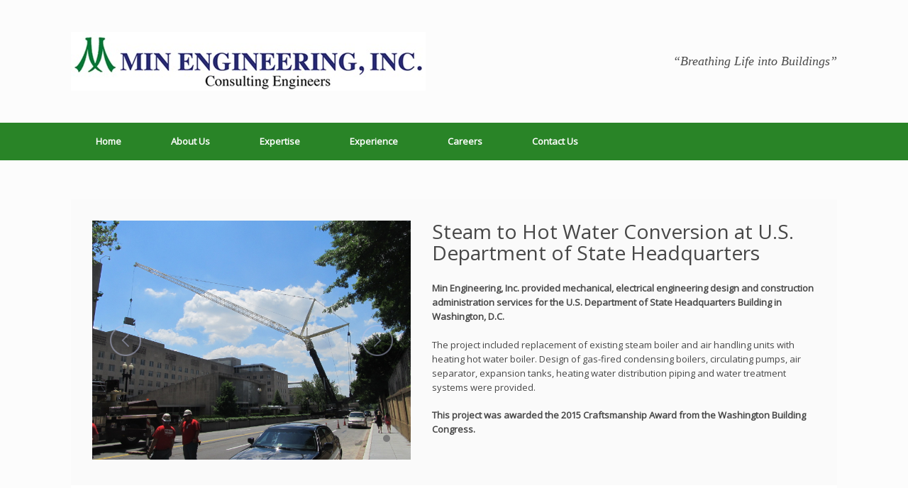

--- FILE ---
content_type: text/html; charset=UTF-8
request_url: http://minengineering.com/cubeportfolio/dos_headquarter/
body_size: 5765
content:
<!DOCTYPE html>
<html lang="en-US" prefix="og: http://ogp.me/ns#">
<head>
	<meta charset="UTF-8" />
	<meta http-equiv="X-UA-Compatible" content="IE=10" />
	<title>Steam to Hot Water Conversion at U.S. Department of State Headquarters - Min Engineering, Inc.</title>
	<link rel="profile" href="http://gmpg.org/xfn/11" />
	<link rel="pingback" href="http://minengineering.com/xmlrpc.php" />
	
<!-- This site is optimized with the Yoast SEO plugin v10.1.2 - https://yoast.com/wordpress/plugins/seo/ -->
<link rel="canonical" href="http://minengineering.com/cubeportfolio/dos_headquarter/" />
<meta property="og:locale" content="en_US" />
<meta property="og:type" content="article" />
<meta property="og:title" content="Steam to Hot Water Conversion at U.S. Department of State Headquarters - Min Engineering, Inc." />
<meta property="og:description" content="Min Engineering, Inc. provided mechanical, electrical engineering design and construction administration services for the U.S. Department of State Headquarters Building in Washington, D.C. The project included replacement of existing steam boiler and air handling units with heating hot water boiler. Design of gas-fired condensing boilers, circulating pumps, air separator, expansion tanks, heating water distribution piping &hellip;" />
<meta property="og:url" content="http://minengineering.com/cubeportfolio/dos_headquarter/" />
<meta property="og:site_name" content="Min Engineering, Inc." />
<meta name="twitter:card" content="summary" />
<meta name="twitter:description" content="Min Engineering, Inc. provided mechanical, electrical engineering design and construction administration services for the U.S. Department of State Headquarters Building in Washington, D.C. The project included replacement of existing steam boiler and air handling units with heating hot water boiler. Design of gas-fired condensing boilers, circulating pumps, air separator, expansion tanks, heating water distribution piping [&hellip;]" />
<meta name="twitter:title" content="Steam to Hot Water Conversion at U.S. Department of State Headquarters - Min Engineering, Inc." />
<script type='application/ld+json'>{"@context":"https://schema.org","@type":"Organization","url":"http://minengineering.com/","sameAs":["https://www.linkedin.com/company/min-engineering-inc-/"],"@id":"http://minengineering.com/#organization","name":"Min Engineering, Inc.","logo":""}</script>
<!-- / Yoast SEO plugin. -->

<link rel='dns-prefetch' href='//s.w.org' />
<link rel="alternate" type="application/rss+xml" title="Min Engineering, Inc. &raquo; Feed" href="http://minengineering.com/feed/" />
<link rel="alternate" type="application/rss+xml" title="Min Engineering, Inc. &raquo; Comments Feed" href="http://minengineering.com/comments/feed/" />
		<script type="text/javascript">
			window._wpemojiSettings = {"baseUrl":"https:\/\/s.w.org\/images\/core\/emoji\/11.2.0\/72x72\/","ext":".png","svgUrl":"https:\/\/s.w.org\/images\/core\/emoji\/11.2.0\/svg\/","svgExt":".svg","source":{"concatemoji":"http:\/\/minengineering.com\/wp-includes\/js\/wp-emoji-release.min.js?ver=5.1.21"}};
			!function(e,a,t){var n,r,o,i=a.createElement("canvas"),p=i.getContext&&i.getContext("2d");function s(e,t){var a=String.fromCharCode;p.clearRect(0,0,i.width,i.height),p.fillText(a.apply(this,e),0,0);e=i.toDataURL();return p.clearRect(0,0,i.width,i.height),p.fillText(a.apply(this,t),0,0),e===i.toDataURL()}function c(e){var t=a.createElement("script");t.src=e,t.defer=t.type="text/javascript",a.getElementsByTagName("head")[0].appendChild(t)}for(o=Array("flag","emoji"),t.supports={everything:!0,everythingExceptFlag:!0},r=0;r<o.length;r++)t.supports[o[r]]=function(e){if(!p||!p.fillText)return!1;switch(p.textBaseline="top",p.font="600 32px Arial",e){case"flag":return s([55356,56826,55356,56819],[55356,56826,8203,55356,56819])?!1:!s([55356,57332,56128,56423,56128,56418,56128,56421,56128,56430,56128,56423,56128,56447],[55356,57332,8203,56128,56423,8203,56128,56418,8203,56128,56421,8203,56128,56430,8203,56128,56423,8203,56128,56447]);case"emoji":return!s([55358,56760,9792,65039],[55358,56760,8203,9792,65039])}return!1}(o[r]),t.supports.everything=t.supports.everything&&t.supports[o[r]],"flag"!==o[r]&&(t.supports.everythingExceptFlag=t.supports.everythingExceptFlag&&t.supports[o[r]]);t.supports.everythingExceptFlag=t.supports.everythingExceptFlag&&!t.supports.flag,t.DOMReady=!1,t.readyCallback=function(){t.DOMReady=!0},t.supports.everything||(n=function(){t.readyCallback()},a.addEventListener?(a.addEventListener("DOMContentLoaded",n,!1),e.addEventListener("load",n,!1)):(e.attachEvent("onload",n),a.attachEvent("onreadystatechange",function(){"complete"===a.readyState&&t.readyCallback()})),(n=t.source||{}).concatemoji?c(n.concatemoji):n.wpemoji&&n.twemoji&&(c(n.twemoji),c(n.wpemoji)))}(window,document,window._wpemojiSettings);
		</script>
		<style type="text/css">
img.wp-smiley,
img.emoji {
	display: inline !important;
	border: none !important;
	box-shadow: none !important;
	height: 1em !important;
	width: 1em !important;
	margin: 0 .07em !important;
	vertical-align: -0.1em !important;
	background: none !important;
	padding: 0 !important;
}
</style>
	<link rel='stylesheet' id='cubeportfolio-jquery-css-css'  href='http://minengineering.com/wp-content/plugins/cubeportfolio/public/css/main.min-1.13.3.css?ver=1.13.3' type='text/css' media='all' />
<link rel='stylesheet' id='wp-block-library-css'  href='http://minengineering.com/wp-includes/css/dist/block-library/style.min.css?ver=5.1.21' type='text/css' media='all' />
<link rel='stylesheet' id='contact-form-7-css'  href='http://minengineering.com/wp-content/plugins/contact-form-7/includes/css/styles.css?ver=5.1.1' type='text/css' media='all' />
<link rel='stylesheet' id='vantage-style-css'  href='http://minengineering.com/wp-content/themes/vantage/style.css?ver=2.4.4' type='text/css' media='all' />
<link rel='stylesheet' id='font-awesome-css'  href='http://minengineering.com/wp-content/themes/vantage/fontawesome/css/font-awesome.css?ver=4.2.0' type='text/css' media='all' />
<link rel='stylesheet' id='siteorigin-mobilenav-css'  href='http://minengineering.com/wp-content/themes/vantage/premium/extras/mobilenav/css/mobilenav.css?ver=2.4.4' type='text/css' media='all' />
<link rel='stylesheet' id='vantage-premium-css'  href='http://minengineering.com/wp-content/themes/vantage/premium/style.css?ver=2.4.4' type='text/css' media='all' />
<script type='text/javascript' src='http://minengineering.com/wp-includes/js/jquery/jquery.js?ver=1.12.4'></script>
<script type='text/javascript' src='http://minengineering.com/wp-includes/js/jquery/jquery-migrate.min.js?ver=1.4.1'></script>
<script type='text/javascript' src='http://minengineering.com/wp-content/themes/vantage/js/jquery.flexslider.min.js?ver=2.1'></script>
<script type='text/javascript' src='http://minengineering.com/wp-content/themes/vantage/js/jquery.touchSwipe.min.js?ver=1.6.6'></script>
<script type='text/javascript' src='http://minengineering.com/wp-content/themes/vantage/js/jquery.theme-main.min.js?ver=2.4.4'></script>
<script type='text/javascript' src='http://minengineering.com/wp-content/themes/vantage/js/jquery.fitvids.min.js?ver=1.0'></script>
<script type='text/javascript'>
/* <![CDATA[ */
var mobileNav = {"search":{"url":"http:\/\/minengineering.com","placeholder":"Search"},"text":{"navigate":"Menu","back":"Back","close":"Close"},"nextIconUrl":"http:\/\/minengineering.com\/wp-content\/themes\/vantage\/premium\/extras\/mobilenav\/images\/next.png"};
/* ]]> */
</script>
<script type='text/javascript' src='http://minengineering.com/wp-content/themes/vantage/premium/extras/mobilenav/js/mobilenav.min.js?ver=2.4.4'></script>
<link rel='https://api.w.org/' href='http://minengineering.com/wp-json/' />
<link rel="EditURI" type="application/rsd+xml" title="RSD" href="http://minengineering.com/xmlrpc.php?rsd" />
<link rel="wlwmanifest" type="application/wlwmanifest+xml" href="http://minengineering.com/wp-includes/wlwmanifest.xml" /> 
<meta name="generator" content="WordPress 5.1.21" />
<link rel='shortlink' href='http://minengineering.com/?p=127' />
<link rel="alternate" type="application/json+oembed" href="http://minengineering.com/wp-json/oembed/1.0/embed?url=http%3A%2F%2Fminengineering.com%2Fcubeportfolio%2Fdos_headquarter%2F" />
<link rel="alternate" type="text/xml+oembed" href="http://minengineering.com/wp-json/oembed/1.0/embed?url=http%3A%2F%2Fminengineering.com%2Fcubeportfolio%2Fdos_headquarter%2F&#038;format=xml" />
	<!--[if lt IE 9]>
		<script src="http://minengineering.com/wp-content/themes/vantage/js/html5.js" type="text/javascript"></script>
	<![endif]-->
	<!--[if (gte IE 6)&(lte IE 8)]>
		<script type="text/javascript" src="http://minengineering.com/wp-content/themes/vantage/js/selectivizr.js"></script>
	<![endif]-->
	<meta name="viewport" content="width=device-width, initial-scale=1" />	<style type="text/css">
		.so-mobilenav-mobile + * { display: none; }
		@media screen and (max-width: 480px) { .so-mobilenav-mobile + * { display: block; } .so-mobilenav-standard + * { display: none; } }
	</style>
	<script type="text/javascript">if (typeof ajaxurl === "undefined") {var ajaxurl = "http://minengineering.com/wp-admin/admin-ajax.php"}</script>	<style type="text/css" media="screen">
		#footer-widgets .widget { width: 100%; }
		@media screen and (max-width: 640px) {
			#footer-widgets .widget { width: auto; float: none; }
		}
	</style>
	<style id='vantage-custom-css' class='siteorigin-custom-css' type='text/css'>
/* Header Text */

header#masthead .hgroup .support-text {
    font-family: "georgia";
    font-size: 18px;
}
</style>
<style type="text/css" id="customizer-css">@import url(http://fonts.googleapis.com/css?family=Open+Sans:400); body,button,input,select,textarea { font-family: "Open Sans"; font-weight: 400 } h1,h2,h3,h4,h5,h6 { font-family: "Georgia", "Times New Roman", Times, serif; font-weight: 400 } .entry-content { font-size: 14px } .entry-content a:hover, .entry-content a:focus, .entry-content a:active, #secondary a:hover, #masthead .hgroup a:hover, #masthead .hgroup a:focus, #masthead .hgroup a:active { color: #00029e } .main-navigation { background-color: #298427 } .main-navigation a { color: #ffffff } .main-navigation ul ul { background-color: #298427 } .main-navigation ul li:hover > a, #search-icon #search-icon-icon:hover { background-color: #00029e } .main-navigation ul ul li:hover > a { background-color: #00029e } .main-navigation ul li.current-menu-item > a, .main-navigation ul li.current_page_item > a  { background-color: #298427 } #search-icon #search-icon-icon { background-color: #298427 } #search-icon .searchform { background-color: #298427 } #header-sidebar .widget_nav_menu ul.menu > li > ul.sub-menu { border-top-color: #00029e } #colophon, body.layout-full { background-color: #298427 } #footer-widgets .widget { color: #ffffff } #colophon #theme-attribution, #colophon #site-info { color: #ffffff } </style><link rel="icon" href="http://minengineering.com/wp-content/uploads/2015/11/cropped-MIN-Logo-Icon-32x32.jpg" sizes="32x32" />
<link rel="icon" href="http://minengineering.com/wp-content/uploads/2015/11/cropped-MIN-Logo-Icon-192x192.jpg" sizes="192x192" />
<link rel="apple-touch-icon-precomposed" href="http://minengineering.com/wp-content/uploads/2015/11/cropped-MIN-Logo-Icon-180x180.jpg" />
<meta name="msapplication-TileImage" content="http://minengineering.com/wp-content/uploads/2015/11/cropped-MIN-Logo-Icon-270x270.jpg" />
</head>

<body class="cubeportfolio-template-default single single-cubeportfolio postid-127 responsive layout-full no-js no-sidebar panels-style-force-full mobilenav">


<div id="page-wrapper">

	
	<header id="masthead" class="site-header" role="banner">

	<div class="hgroup full-container">
		<a href="http://minengineering.com/" title="Min Engineering, Inc." rel="home" class="logo"><img src="http://minengineering.com/wp-content/uploads/2015/11/MIN_logo.jpg"  class="logo-height-constrain"  width="500"  height="83"  alt="Min Engineering, Inc. Logo"  /></a>

		
			<div class="support-text">
				“Breathing Life into Buildings”			</div>

		
	</div><!-- .hgroup.full-container -->

	
<nav role="navigation" class="site-navigation main-navigation primary use-sticky-menu">

	<div class="full-container">
				
					<div id="so-mobilenav-standard-1" data-id="1" class="so-mobilenav-standard"></div><div class="menu-main-menu-container"><ul id="menu-main-menu" class="menu"><li id="menu-item-27" class="menu-item menu-item-type-post_type menu-item-object-page menu-item-home menu-item-27"><a href="http://minengineering.com/">Home</a></li>
<li id="menu-item-45" class="menu-item menu-item-type-post_type menu-item-object-page menu-item-has-children menu-item-45"><a href="http://minengineering.com/about-us/">About Us</a>
<ul class="sub-menu">
	<li id="menu-item-99" class="menu-item menu-item-type-post_type menu-item-object-page menu-item-99"><a href="http://minengineering.com/about-us/staff/">Staff</a></li>
	<li id="menu-item-759" class="menu-item menu-item-type-post_type menu-item-object-page menu-item-759"><a href="http://minengineering.com/about-us/certifications/">Certifications</a></li>
</ul>
</li>
<li id="menu-item-538" class="menu-item menu-item-type-post_type menu-item-object-page menu-item-538"><a href="http://minengineering.com/expertise/">Expertise</a></li>
<li id="menu-item-83" class="menu-item menu-item-type-post_type menu-item-object-page menu-item-has-children menu-item-83"><a href="http://minengineering.com/experience/">Experience</a>
<ul class="sub-menu">
	<li id="menu-item-125" class="menu-item menu-item-type-post_type menu-item-object-page menu-item-125"><a href="http://minengineering.com/experience/federal-gov/">Federal Government</a></li>
	<li id="menu-item-626" class="menu-item menu-item-type-post_type menu-item-object-page menu-item-626"><a href="http://minengineering.com/experience/state-government/">State Government</a></li>
	<li id="menu-item-183" class="menu-item menu-item-type-post_type menu-item-object-page menu-item-183"><a href="http://minengineering.com/experience/transportation/">Transportation</a></li>
	<li id="menu-item-193" class="menu-item menu-item-type-post_type menu-item-object-page menu-item-193"><a href="http://minengineering.com/experience/health-care-2/">Health Care</a></li>
	<li id="menu-item-220" class="menu-item menu-item-type-post_type menu-item-object-page menu-item-220"><a href="http://minengineering.com/experience/higher-education-2/">Higher Education</a></li>
	<li id="menu-item-307" class="menu-item menu-item-type-post_type menu-item-object-page menu-item-307"><a href="http://minengineering.com/experience/k-12/">K-12</a></li>
	<li id="menu-item-276" class="menu-item menu-item-type-post_type menu-item-object-page menu-item-276"><a href="http://minengineering.com/experience/commercial-building/">Commercial Buildings</a></li>
	<li id="menu-item-241" class="menu-item menu-item-type-post_type menu-item-object-page menu-item-241"><a href="http://minengineering.com/experience/residential-building/">Residential Buildings</a></li>
	<li id="menu-item-242" class="menu-item menu-item-type-post_type menu-item-object-page menu-item-242"><a href="http://minengineering.com/experience/correctional-facility/">Correctional Facilities</a></li>
</ul>
</li>
<li id="menu-item-84" class="menu-item menu-item-type-post_type menu-item-object-page menu-item-84"><a href="http://minengineering.com/careers/">Careers</a></li>
<li id="menu-item-100" class="menu-item menu-item-type-post_type menu-item-object-page menu-item-100"><a href="http://minengineering.com/contact-us/">Contact Us</a></li>
</ul></div><div id="so-mobilenav-mobile-1" data-id="1" class="so-mobilenav-mobile"></div><div class="menu-mobilenav-container"><ul id="mobile-nav-item-wrap-1" class="menu"><li><a href="#" class="mobilenav-main-link" data-id="1"><span class="mobile-nav-icon"></span>Menu</a></li></ul></div>			</div>
</nav><!-- .site-navigation .main-navigation -->
</header><!-- #masthead .site-header -->
	
	
	
	<div id="main" class="site-main">
		<div class="full-container">
			<div class="cbp-popup-singlePage">
            <article id="post-127" class="post-127 cubeportfolio type-cubeportfolio status-publish hentry post">
            <div class="cbp-l-inline">
                <div class="cbp-l-inline-left">
                                            <div class="cbp-slider">
                            <div class="cbp-slider-wrap">
                                                                                                <div class="cbp-slider-item">
                                                                                                                    <a href="http://minengineering.com/wp-content/uploads/2015/11/140614-Crane-Lift-58.jpg" class="cbp-lightbox" data-cbp-lightbox="gallery_127">
                                            <img src="http://minengineering.com/wp-content/uploads/2015/11/140614-Crane-Lift-58.jpg" alt="">                                        </a>
                                        
                                                                        </div>
                                                            </div>
                        </div>
                                    </div>

                <div class="cbp-l-inline-right">
                    <div class="cbp-l-inline-title">Steam to Hot Water Conversion at U.S. Department of State Headquarters</div>
                    <div class="cbp-l-inline-subtitle"></div>

                    <div class="cbp-l-inline-desc"><p><b>Min Engineering, Inc. provided mechanical, electrical engineering design and construction administration services for the U.S. Department of State Headquarters Building in Washington, D.C.</b></p>
<p></p>
<p>The project included replacement of existing steam boiler and air handling units with heating hot water boiler. Design of gas-fired condensing boilers, circulating pumps, air separator, expansion tanks, heating water distribution piping and water treatment systems were provided. &nbsp;</p>
<p><b>This project was awarded the 2015 Craftsmanship Award from the Washington Building Congress.</b></p>
</div>

                
                    
                    
                    
                    
                    
                    <br>
                </div>
            </div>
        </article>
    
</div>
					</div><!-- .full-container -->
	</div><!-- #main .site-main -->

	
	
	<footer id="colophon" class="site-footer" role="contentinfo">

	<div id="footer-widgets" class="full-container">
			</div><!-- #footer-widgets -->

			<div id="site-info">
			10 Sudbrook Ln, Pikesville, MD 21208 / 📞(410) 486-4692 / Min Engineering, Inc. © 2020		</div><!-- #site-info -->
	
	
</footer><!-- #colophon .site-footer -->
	
</div><!-- #page-wrapper -->


<a href="#" id="scroll-to-top" title="Back To Top"><span class="vantage-icon-arrow-up"></span></a><script type='text/javascript' src='http://minengineering.com/wp-content/plugins/cubeportfolio/public/js/main.min-1.13.3.js?ver=1.13.3'></script>
<script type='text/javascript' src='http://minengineering.com/wp-content/plugins/cubeportfolio/public/js/init-cbp-standalone.min-1.13.3.js?ver=1.13.3'></script>
<script type='text/javascript'>
/* <![CDATA[ */
var wpcf7 = {"apiSettings":{"root":"http:\/\/minengineering.com\/wp-json\/contact-form-7\/v1","namespace":"contact-form-7\/v1"}};
/* ]]> */
</script>
<script type='text/javascript' src='http://minengineering.com/wp-content/plugins/contact-form-7/includes/js/scripts.js?ver=5.1.1'></script>
<script type='text/javascript' src='http://minengineering.com/wp-content/plugins/wp-gallery-custom-links/wp-gallery-custom-links.js?ver=1.1'></script>
<script type='text/javascript' src='http://minengineering.com/wp-includes/js/wp-embed.min.js?ver=5.1.21'></script>

</body>
</html>

--- FILE ---
content_type: text/javascript
request_url: http://minengineering.com/wp-content/plugins/cubeportfolio/public/js/init-cbp-standalone.min-1.13.3.js?ver=1.13.3
body_size: 293
content:
!function(a,b,c,d){"use strict";var e=a(".cbp-slider");e.length?(e.find(".cbp-slider-item").addClass("cbp-item"),e.cubeportfolio({layoutMode:"slider",mediaQueries:[{width:1,cols:1}],gapHorizontal:0,gapVertical:0,caption:"",coverRatio:""})):a("<div/>").cubeportfolio()}(jQuery,window,document);